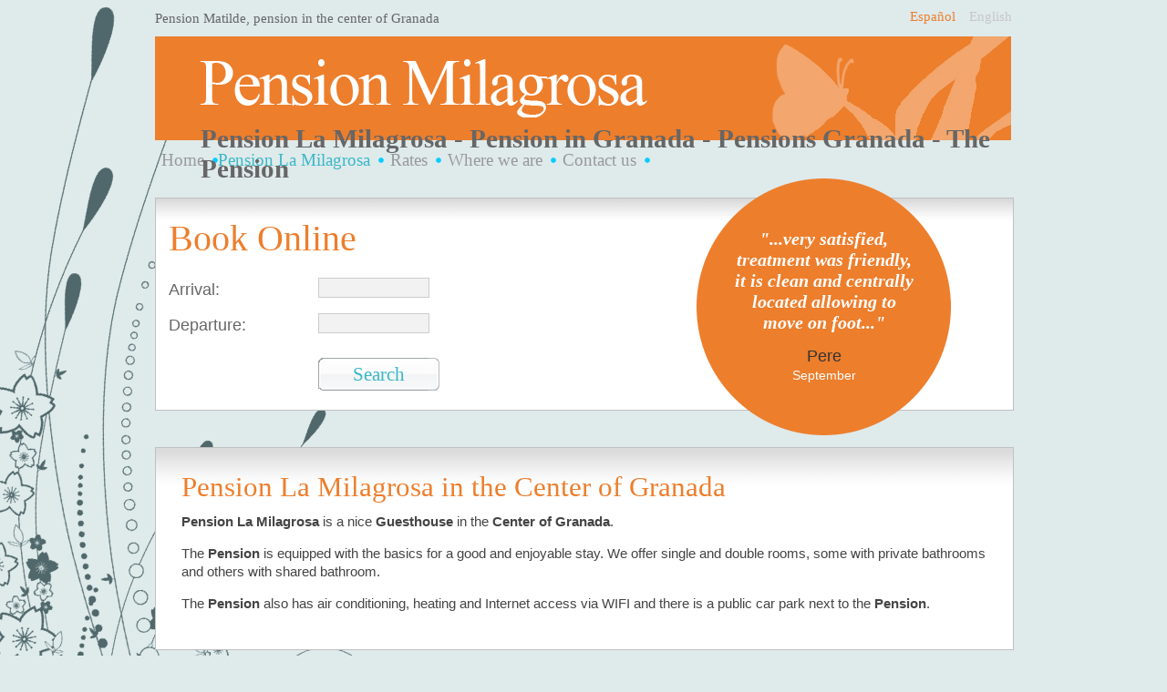

--- FILE ---
content_type: text/html; charset=UTF-8
request_url: http://www.pensionlamilagrosa.com/en/milagrosa_pension_granada
body_size: 13619
content:
				<!DOCTYPE HTML><html
lang="en" id="html-not-front"><head><title>Pension La Milagrosa - Pension in Granada - Pensions Granada - The Pension</title><meta
name="keywords" content="Pension in Granada, Granada Pension, Pensions in Granada, Granada Pensions, Pension La Milagrosa in Granada, Granada Pension La Milagrosa, Hostel in Granada, Granada Hostels, Hostels in Granada, Granada center Hostels, bed and Breakfasts in Granada, Granada Boutique Pension, Pension Granada, Granada Pension, Pensions in Granada, Granada Pension, Pension La Milagrosa in Granada, Granada Pension La Milagrosa, Hostel in Granada, Granada Hostels, Hostels in Granada, Granada Hostels, Cheap hostel in " /><meta
name="Description" content="Pension La Milagrosa is a simple and comfortable pension in the center of Granada, near the Cathedral and Plaza de Trinidad." /><meta
http-equiv="imagetoolbar" content="no" /><meta
http-equiv="Content-type" content="text/html;charset=UTF-8"><meta
name="Distribution" content="fnsBooking" /><meta
name="plantilla" content="HS_13" /><meta
name="ObjectType" content="Document" /><meta
name="google-site-verification" content="9uMit4jNZYh8217PXvupmIcZFNJLnUIcp0WY2ogRAao" /><meta
name="language" content="en" /><meta
name="Robots" content="INDEX, FOLLOW" /><meta
property="og:title" content="Pension La Milagrosa - Pension in Granada - Pensions Granada - The Pension"><meta
property="og:description" content="Pension La Milagrosa is a simple and comfortable pension in the center of Granada, near the Cathedral and Plaza de Trinidad."><meta
property="og:image" content="http://www.pensionlamilagrosa.com/img/tags/comunes/logoEmpresa.png"><meta
property="og:site_name" content=""><link
href="img/tags/comunes/logoEmpresa.png" rel="image_src" /><link
rel="alternate" href="http://www.pensionlamilagrosa.com//en/milagrosa_pension_granada" hreflang="en"><link
rel="shortcut icon" type="image/png"  href="favicon.ico"><base
href="http://www.pensionlamilagrosa.com/" /><meta
name="viewport" content="width=device-width, initial-scale=1, maximum-scale=1" /><style>.hasDatepicker {background: url('img/tags/comunes/calendario.gif') #fff no-repeat 95% 50%!important;cursor:pointer;}@media (max-width: 480px) {.ui-datepicker {margin:10px 0 0 1px;width:20em!important;}}</style><link
type="text/css" href="https://motor.fnsbooking.com/Global/css/flick/jquery-ui-1.7.2.custom.css" rel="stylesheet" /><style type="text/css">@import "css/portal.css";
			@import "css/ayuda.css";
			@import "css/tarifasavanzada.css";
			@import "https://motor.fnsbooking.com/Global/css/HS_13/global.css";</style>
<!--[if lt IE 7]> <script src="https://motor.fnsbooking.com/Global/js/ie7/ie7-standard-p.js" type="text/javascript"></script> <![endif]--> <script>(function(i,s,o,g,r,a,m){i['GoogleAnalyticsObject']=r;i[r]=i[r]||function(){
    	  (i[r].q=i[r].q||[]).push(arguments)},i[r].l=1*new Date();a=s.createElement(o),
    	  m=s.getElementsByTagName(o)[0];a.async=1;a.src=g;m.parentNode.insertBefore(a,m)
    	  })(window,document,'script','https://www.google-analytics.com/analytics.js','ga');
    
    	  ga('create', 'UA-15375483-14', 'auto');
    	  ga('send', 'pageview');</script> </head><body
lang="en" xml:lang="en"><div
id="decoracion"><div
id="cuerpo"><div
id="encabezado"><h1><a
href="http://www.pensionlamilagrosa.com/"><img
src="img/tags/comunes/logoEmpresa.png" alt="Pension La Milagrosa - Pension in Granada - Pensions Granada - The Pension" /></a><br >Pension La Milagrosa - Pension in Granada - Pensions Granada - The Pension</h1><div><p
class="texto">Pension Matilde, pension in the center of Granada</p><ul
id="idioma"><li><a
href='es/pension_milagrosa_granada'>Espa&ntilde;ol</a></li><li
class="on"><a
href='en/milagrosa_pension_granada'>English</a></li></ul>
<img
src="img/tags/comunes/cab.gif" alt="Pension La Milagrosa - Pension in Granada - Pensions Granada - The Pension" /></div><div
id="menu"><ul
id="nav" class="menu"><li><a
href="IN/">Home</a></li><li
class="primero activo"><a
href="en/milagrosa_pension_granada">Pension La Milagrosa</a></li><li><a
href="en/cheap pension-granada">Rates</a></li><li><a
href="en/pension-center-granada">Where we are</a></li><li><a
href="en/contact-milagrosa-pension-granada">Contact us</a></li></ul></div></div><div
id="envoltura"><div
id="breserva"><h2>Book Online</h2><form
name="form_busqueda"><fieldset>
<label
for="fentrada"><span>Arrival: </span>
<input
type="text" name="entrada" id="entrada" value="" size="15"/>
</label>
<label
for="fsalida"><span>Departure: </span>
<input
type="text" name="salida" id="salida" value="" size="15"/>
</label>
<input
type="hidden" name="accion" value=""/>
<input
type="hidden" name="release" value=""/>
<input
type="hidden" name="datos" value=""/>
<input
type="hidden" name="idioma" value="en"/>
<input
type="hidden" name="fecha_entrada" value=""/>
<input
type="hidden" name="fecha_salida" value=""/>
<input
type="hidden" name="orden" value=""/>
<input
type="hidden" name="pfe" value=""/>
<input
type="hidden" name="currency" value=""/>
<input
type="hidden" name="oferta_id" value=""/>
<input
type="hidden" name="tipo_habitacion_id" value=""/>
<input
type="hidden" name="bookingonline" value=""/>
<input
type="hidden" name="ocupacion" value=""/>
<input
type="hidden" name="codigoexclusivo" value=""/>
<input
type="hidden" name="mejortarifa" value=""/></fieldset></form><div
class="botones"><div
class="boton"><input
type='submit' onClick='comprobar()' value='Search'/></div></div><div
id="bocata"><div
class="bocata1"><p
class="comentario"><em>"...very satisfied, treatment was friendly, it is clean and centrally located allowing to move on foot..." </em></p><p
class="autor">Pere <span>September</span></p></div><div
class="bacata2"></div></div></div><div
id="recurso"><div
id="html-cookies"></div><div
class="caja1 tipo2"><h2>Pension La Milagrosa in the Center of Granada</h2><p
class="intro"><strong>Pension La Milagrosa</strong> is a nice <strong>Guesthouse</strong> in the <strong>Center of Granada</strong>.</p><p
class="intro">The&nbsp;<strong>Pension</strong>&nbsp;is equipped with the&nbsp;basics&nbsp;for a good and enjoyable stay. We offer single and double rooms, some with private bathrooms and others with shared bathroom.</p><p
class="intro">The&nbsp;<strong>Pension</strong> also has air conditioning, heating and Internet access via WIFI and there is a public car park next to the <strong>Pension</strong>.</p></div><h2>Video Pension La Milagrosa - Granada</h2><div
style="width: 940; height: 350;"><object
width="940" height="350" data="http://www.youtube.com/v/nnKHNwqx_14" type="application/x-shockwave-flash"><param
name="wmode" value="transparent" /><param
name="src" value="http://www.youtube.com/v/nnKHNwqx_14" /></object></div><p>&nbsp;</p><div
class="mcentro"><div
class="servicios"><div
class="caja1 tipo2"><h2 class="tit">Services of the Pension</h2><h3>The Pension has:</h3><ul><li>Internet connection</li><li>Parking, Price: 15€/day</li><li>Reception</li><li>Credit cards admitted</li><li>Air conditioning</li><li>Heating</li><li>Laundry, Additional charge</li><li>Free WIFI Internet</li><li>Cleaning service</li><li>Fan at rooms</li><li>Left Luggage Service, Free</li><li>Sheet and towels</li><li>Transfer to airport, Additional charge</li><li>Gel and Shampoo</li><li>Tourist Information</li><li>Agua Caliente</li><li>Mapas, Free</li><li>Armarios</li><li>Toilet set</li><li>Towels</li><li>No Smoking</li><li>Luggage custody</li><li>Late check in, Subject to availability and an additional charge per person.</li><li>Late check out, Subject to availability and an additional charge per person.</li></ul></div></div></div><div
id="contenedor-freserva-movil" class="plegado" style="display:none;"><div
id="freserva-movil" class="ocultar-form"><div
id="header" class="d-flex flex-j-c-space-between"><div><h2 id="h2-reserva">Book Online</h2></div><div
class="flex-j-s-end"><span
id="close-btn"><i
class="fas fa-times"></i></span></div></div><div
id="wrapper-scroll"><div
id="contenedor-destino" class="hide"></div><div
id="contenedor-fechas"><div
class="d-flex"><div
class="bg-seleccion-fechas b-r-2"><div
id="txt-fecha-entrada" class="fecha-reserva-movil">Arrival</div><div
id="fecha-entrada-reserva-movil" class="content-fecha-reserva-movil active">---</div></div><div
class="bg-seleccion-fechas"><div
id="txt-fecha-salida" class="fecha-reserva-movil">Departure</div><div
id="fecha-salida-reserva-movil" class="content-fecha-reserva-movil">---</div></div></div></div><div
id="datepicker-movil"></div></div></div><div
id="contenedor-btn-reserva-online"><div
id="btn-reserva-online">Book Online</div></div></div><div
id="precios"><div
class="caja1"><h2 class="tit">Rates Pension Milagrosa</h2><p
class="enlace"><a
id="consulta_tarifas">Granada Pension</a></p></div></div></div></div></div><div
id="pie"><div
class="infopie"><h2>Pension La Milagrosa - Pension in Granada - Pensions Granada - The Pension</h2><ul><li>18002 - Granada - Spain - H/GR/00942</li><li>Tel +0034 958 26 34 29 - Fax +0034 95 825 57 08</li><li><a
href="http://www.pensionlamilagrosa.com">www.pensionlamilagrosa.com</a></li><li><a
href="http://www.sleeping-in.com">www.sleeping-in.com</a>  |  Desarrollo: <a
href="http://www.fnsrooms.com">www.fnsrooms.com</a></li><li><a
href='en/textolegal'  >Terms and conditions</a> | <a
href='en/politica_privacidad'  >Privacy statement</a></li></ul></div></div>
<!--[if lt IE 7]> <script src="https://motor.fnsbooking.com/Global/js/ie7/ie7-standard-p.js" type="text/javascript"></script> <![endif]--> <script src="https://ajax.googleapis.com/ajax/libs/jquery/3.1.1/jquery.min.js"></script> <script type="text/javascript" src="https://motor.fnsbooking.com/Global/js/jquery-1.8.2.js"></script> <script type="text/javascript" src="https://motor.fnsbooking.com/Global/js/calendario/ui.core.js"></script> <script type="text/javascript" src="https://motor.fnsbooking.com/Global/js/calendario/ui.datepicker.js"></script> <script type="text/javascript" src="https://motor.fnsbooking.com/Global/js/calendario/ui.datepicker-en.js"></script> <script type="text/javascript" src="https://motor.fnsbooking.com/Global/js/politicacookies.js?v=1768761240"></script>  <script type="text/javascript" src="https://motor.fnsbooking.com/Global/js/cookies_2020.js?v=1768761240"></script> <script type="text/javascript" src="https://motor.fnsbooking.com/Global/js/cookies_2020_modal.js?v=1768761240"></script>  <script type="text/javascript" src="https://motor.fnsbooking.com/Global/js/jquery.fancybox.js?v=2.1.5"></script><script type="text/javascript" src="https://motor.fnsbooking.com/Global/js/jquery.fancybox-thumbs.js?v=1.0.7"></script><script type="text/javascript">$(document).ready(function(){$("a[rel]").fancybox({'transitionIn':'none','transitionOut':'none','titlePosition':'over','openSpeed':150,'closeEffect':'elastic','closeSpeed':150,'closeClick':!0,'closeBtn':!0,'arrows':!0,'nextClick':!0,'hideOnContentClick':!1,'titleFormat':function(title,currentArray,currentIndex,currentOpts){return'<span id="fancybox-title-over">Image '+(currentIndex+1)+' / '+currentArray.length+(title.length?' &nbsp; '+title:'')+'</span>'},'afterClose':function(){$("a[rel]").css("display","block")},'helpers':{title:{type:'outside'},thumbs:{width:50,height:50}}})});</script><script type="text/javascript">function recarga_busqueda(datos,accion){document.form_busqueda.action="busqueda.php";document.form_busqueda.accion.value=accion;document.form_busqueda.datos.value=datos;document.form_busqueda.submit()}
function cambiar_portal(destino){window.location.href="http://"+destino}
function comprobar_ciudad(){var f_entrada=document.form_busqueda.entrada.value;var f_salida=document.form_busqueda.salida.value;var ciudad=document.form_busqueda.ciudad.value;var codigopromocional=((typeof(document.form_busqueda.codigopromocional)!=='undefined'))?document.form_busqueda.codigopromocional.value:"";var f_actual=new Date();var cadena_e=f_entrada.split('/');var dia_e=cadena_e[0];var mes_e=cadena_e[1];var ano_e=cadena_e[2];var cadena_s=f_salida.split('/');var dia_s=cadena_s[0];var mes_s=cadena_s[1];var ano_s=cadena_s[2];fecha_entrada=new Date(ano_e,mes_e-1,dia_e);fecha_salida=new Date(ano_s,mes_s-1,dia_s);fecha_actual=new Date(f_actual);var hora_actual=f_actual.getHours();var dia_actual=f_actual.getDate();var mes_actual=f_actual.getMonth()+1;var release=500;var start=new Date(fecha_actual.getYear(),00,01);var delta=((fecha_entrada.getTime()-fecha_actual.getTime())/1000/60/60/24);var num_dias=Math.round(delta);if(num_dias<0){num_dias=0}
if(num_dias<5){release=(num_dias)*24+(24-hora_actual)}
var error=!1;var mensaje="";if(f_entrada==""||f_salida==""||ciudad==""){error=!0;if(ciudad==""){mensaje=mensaje+"\n   - You must select a destination"}
if(f_entrada==""){mensaje=mensaje+"\n   - Select the arrival date"}
if(f_salida==""){mensaje=mensaje+"\n   - Select the departure date"}}
if(error==!1){$("#caja_ligthbox").fadeIn("slow");$('div.progress-bar').animate({width:"100%"},3000);var formato='';var dispositivo='';if(formato!="1"){document.form_busqueda.action=calcular_destino()}else{document.form_busqueda.action='BusquedaHTM.php'}
var estoy="milagrosa_pension_granada";var accion="";var ref_apartamento="370";var bool_alojamiento_punto="";document.form_busqueda.datos.value="----------------"+codigopromocional;if(estoy=="Ficha"||bool_alojamiento_punto=="1"||(estoy=="Busqueda"&&accion=="F")){var alojamiento_destacado="1"}
if(ref_apartamento!="0"&&alojamiento_destacado=="1"){document.form_busqueda.datos.value="----370--"+codigopromocional}
if(estoy=="Busqueda"&&accion=="N"){document.form_busqueda.datos.value=""}
document.form_busqueda.target='_self';document.form_busqueda.release.value=release;document.form_busqueda.accion.value='D';document.form_busqueda.submit()}else{mensaje="Please confirm the following:"+mensaje;window.alert(mensaje)}}
function comprobar2(){var f_entrada=document.form_busqueda2.entrada.value;var f_salida=document.form_busqueda2.salida.value;var f_actual=new Date();var cadena_e=f_entrada.split('/');var dia_e=cadena_e[0];var mes_e=cadena_e[1];var ano_e=cadena_e[2];var cadena_s=f_salida.split('/');var dia_s=cadena_s[0];var mes_s=cadena_s[1];var ano_s=cadena_s[2];fecha_entrada=new Date(ano_e,mes_e-1,dia_e);fecha_salida=new Date(ano_s,mes_s-1,dia_s);fecha_actual=new Date(f_actual);var hora_actual=f_actual.getHours();var dia_actual=f_actual.getDate();var mes_actual=f_actual.getMonth()+1;var release=500;var start=new Date(fecha_actual.getYear(),00,01);var delta=((fecha_entrada.getTime()-fecha_actual.getTime())/1000/60/60/24);var num_dias=Math.round(delta);if(num_dias<0){num_dias=0}
if(num_dias<5){release=(num_dias)*24+(24-hora_actual)}
var error=!1;var mensaje="";if(f_entrada==""||f_salida==""){error=!0;if(f_entrada==""){mensaje=mensaje+"\n   -   Select the arrival date"}
if(f_salida==""){mensaje=mensaje+"\n   -   Select the departure date"}}
if(error==!1){var formato='';var dispositivo='';if(formato!="1"){document.form_busqueda2.action=calcular_destino()}else{document.form_busqueda2.action='BusquedaHTM.php'}
var estoy="milagrosa_pension_granada";var accion="";var ref_apartamento="370";var bool_alojamiento_punto="";if(estoy=="Ficha"||bool_alojamiento_punto=="1"||(estoy=="Busqueda"&&accion=="F")){var alojamiento_destacado="1"}
if(ref_apartamento!="0"&&alojamiento_destacado=="1"){document.form_busqueda2.datos.value="----370--"}
if(estoy=="Busqueda"&&accion=="N"){document.form_busqueda.datos.value=""}
document.form_busqueda2.target='_self';document.form_busqueda2.release.value=release;document.form_busqueda2.accion.value='D';document.form_busqueda2.submit()}else{mensaje="Please confirm the following:"+mensaje;window.alert(mensaje)}}
function cargar_contenido(foto,ruta,cont_imagen){var lang='en';$.get("ajax/cargafotoprincipal.php",{lang:lang,foto:foto,cont_imagen:cont_imagen},function(responseText){$("#imagen").html(responseText)})}
/*function recargazona(elementorecarga,rutarecarga,ruta){$.get("ajax/"+rutarecarga,{},function(responseText){$("#"+elementorecarga).html(responseText)})}*/
function cambiarImagenFondo(nuevaImagen,contenedor,t_off,t_on){var contenedor=$('#'+contenedor);var tempImagen=new Image();$(tempImagen).load(function(){contenedor.animate({opacity:0},t_off,function(){contenedor.animate({opacity:1},t_on);contenedor.css('backgroundImage','url('+tempImagen.src+')')})});if( nuevaImagen != '' ){tempImagen.src='img/css/'+nuevaImagen}}</script> <script type="text/javascript" src="https://motor.fnsbooking.com/Global/js/bienvenida_calida.js?v=1768761240"></script> <script type="text/javascript" src="https://motor.fnsbooking.com/Global/js/dispo_global.js?v=1768761240"></script> <script type="text/javascript" src="https://motor.fnsbooking.com/Global/js/mobile_booking.js?v=1768761240"></script> <script>function cambioidioma(pagina){document.location.href=pagina}
function recargazona(elementorecarga, rutarecarga, ruta){$.get("ajax/" + rutarecarga, {}, function(responseText){$("#" + elementorecarga).html(responseText);});}
function comprobar(sTargetForm){var sTargetForm=(typeof(sTargetForm)!=='undefined')?sTargetForm:'';var f_entrada = ( document.form_busqueda.entrada.value != '' ) ? document.form_busqueda.entrada.value : $( '[name="entrada"]' ).val();var f_salida = ( document.form_busqueda.salida.value != '' ) ? document.form_busqueda.salida.value : $( '[name="salida"]' ).val();var f_actual=new Date();var codigopromocional="";if(document.form_busqueda.codigopromocional)
{codigopromocional = ( document.form_busqueda.codigopromocional.value != '' ) ? document.form_busqueda.codigopromocional.value : $( '[name="codigopromocional"]' ).val();}
else{codigopromocional=""}
if (document.getElementById( 'codigoexclusivo' )){codigoexclusivo = ( document.form_busqueda.codigoexclusivo.value != '' ) ? document.form_busqueda.codigoexclusivo.value : document.getElementById( 'codigoexclusivo' ).value;}else{if( typeof( document.form_busqueda.codigoexclusivo ) != 'undefined' ){codigoexclusivo = document.form_busqueda.codigoexclusivo.value;}else{codigoexclusivo = "";}}
var dispositivo='';var idioma='en';if(dispositivo=='Mobile')
{cadena_e=f_entrada.split('/');dia_e=cadena_e[2];mes_e=cadena_e[1];ano_e=cadena_e[0];cadena_s=f_salida.split('/');dia_s=cadena_s[2];mes_s=cadena_s[1];ano_s=cadena_s[0];document.form_busqueda.entrada.value=dia_e+'/'+mes_e+'/'+ano_e}
else{cadena_e=f_entrada.split('/');dia_e=(idioma!='es')?cadena_e[1]:cadena_e[0];mes_e=(idioma!='es')?cadena_e[0]:cadena_e[1];ano_e=cadena_e[2];cadena_s=f_salida.split('/');dia_s=(idioma!='es')?cadena_e[1]:cadena_s[0];mes_s=(idioma!='es')?cadena_e[0]:cadena_s[1];ano_s=cadena_s[2]}
fecha_entrada=new Date(ano_e,mes_e-1,dia_e);fecha_salida=new Date(ano_s,mes_s-1,dia_s);fecha_actual=new Date(f_actual);var hora_actual=f_actual.getHours();var dia_actual=f_actual.getDate();var mes_actual=f_actual.getMonth()+1;var release=500;var start=new Date(fecha_actual.getYear(),00,01);var delta=((fecha_entrada.getTime()-fecha_actual.getTime())/1000/60/60/24);var num_dias=Math.round(delta);if(num_dias<0){num_dias=0}
if(num_dias<5){release=(num_dias)*24+(24-hora_actual)}
var error=!1;var mensaje="";if(f_entrada==""||f_salida==""){error=!0;mensaje+=""}
if(error==!1){$("#caja_ligthbox").fadeIn("slow");$('div.progress-bar').animate({width:"100%"},5000);var formato='';var dispositivo='';if(formato!="1"){document.form_busqueda.action=calcular_destino()}else{document.form_busqueda.action='BusquedaHTM.php'}
var estoy="milagrosa_pension_granada";var accion="";var ref_apartamento="370";var bool_alojamiento_punto="";var booking_online="";document.form_busqueda.datos.value="----------------"+codigopromocional;if(typeof(document.form_busqueda.codigoexclusivo)!='undefined'){document.form_busqueda.codigoexclusivo.value = codigoexclusivo;}if($('#alojamiento_id').length>0&&$('#alojamiento_id').val()!='')
{ref_apartamento=$('#alojamiento_id').val();document.form_busqueda.datos.value="--"+ref_apartamento+"--"+ref_apartamento+"------------"+codigopromocional}
if(estoy=="Ficha"||bool_alojamiento_punto=="1"||(estoy=="Busqueda"&&accion=="F")||(estoy=="Busqueda_v2"&&accion=="F")||(estoy=="Ofertas"&&accion=="ficha")){var alojamiento_destacado="1"}
if((ref_apartamento!="0"&&alojamiento_destacado=="1")||(booking_online=='1'&&ref_apartamento!="0")){document.form_busqueda.datos.value="--"+ref_apartamento+"--"+ref_apartamento+"------------"+codigopromocional}
else{if((estoy=="Busqueda"&&accion=="N")||(estoy=="Busqueda_v2"&&accion=="N")){if($('#tipohab_parametrizado').length==0&&$('#alojamiento_id').length==0)
{document.form_busqueda.datos.value=""}}}
document.form_busqueda.entrada.value=f_entrada;document.form_busqueda.salida.value=f_salida;if(sTargetForm!='')
{document.form_busqueda.target=sTargetForm}
else{document.form_busqueda.target=calcular_target()}
document.form_busqueda.release.value=release;document.form_busqueda.accion.value='D';document.form_busqueda.submit()}else{window.alert(mensaje)}}
function calcular_destino() {
	var dispositivo = '';
	var wWindow = $(window).width();

	// Recorremos por si tenemos parámetros UTM en sessionStorage
	var sCadenaUtm = '?';

	if( sessionStorage.getItem( 'utm_source' ) != null )
		{
			if( sCadenaUtm != '?' )
				{
					sCadenaUtm += '&utm_source=' + sessionStorage.getItem( 'utm_source' );
				}
			else
				{
					sCadenaUtm += 'utm_source=' + sessionStorage.getItem( 'utm_source' );
				}
		}

	if( sessionStorage.getItem( 'utm_medium' ) != null )
		{
			if( sCadenaUtm != '?' )
				{
					sCadenaUtm += '&utm_medium=' + sessionStorage.getItem( 'utm_medium' );
				}
			else
				{
					sCadenaUtm += 'utm_medium=' + sessionStorage.getItem( 'utm_medium' );
				}
		}

	if( sessionStorage.getItem( 'utm_campaign' ) != null )
		{
			if( sCadenaUtm != '?' )
				{
					sCadenaUtm += '&utm_campaign=' + sessionStorage.getItem( 'utm_campaign' );
				}
			else
				{
					sCadenaUtm += 'utm_campaign=' + sessionStorage.getItem( 'utm_campaign' );
				}
		}

	if( sessionStorage.getItem( 'gclid' ) != null )
		{
			if( sCadenaUtm != '?' )
				{
					sCadenaUtm += '&gclid=' + sessionStorage.getItem( 'gclid' );
				}
			else
				{
					sCadenaUtm += 'gclid=' + sessionStorage.getItem( 'gclid' );
				}
		}

	if (dispositivo == "Mobile" || wWindow <= 480) {
			sCadenaCompleta = "busquedaMobile.php" + sCadenaUtm;
			return sCadenaCompleta;
	} else {
		sCadenaCompleta = "busqueda.php" + sCadenaUtm;
		return sCadenaCompleta;
	}
}
function calcular_target(){var is_responsive='';var wWindow=$(window).width();if(wWindow<=480&&is_responsive!=0){$("#caja_ligthbox").css('display','none');return"_blank"}
else{return"_self"}}
ultimo_limit=20;function dame_comentarios(alojamiento_id,limit,total_comentarios)
{$.get("https://motor.fnsbooking.com/Global/ajax//dame_comentarios_alojamientos.php",{alojamiento_id:alojamiento_id,limit:limit},function(data){data=eval('('+data+')');if(ultimo_limit<limit)
{$('#modal-comentarios_'+alojamiento_id+' div#ligthbox-si-texto > div#comentarios').html('')}
else{ultimo_limit=limit}
$('#modal-comentarios_'+alojamiento_id+' div#ligthbox-si-texto > div#comentarios div.botones').remove();$("#modal-comentarios_"+alojamiento_id+" span#num_comentarios").html('Mostrando '+data.limit+' comentarios');$('div#comentarios').html('');$.each(data.comentarios,function(i,item){$('#modal-comentarios_'+alojamiento_id+' div#ligthbox-si-texto > div#comentarios').append('<div class="comentario"><div class="nombre"><h2>'+item.nombre+'<span class="f-10">'+item.created_at+'</span></h2></div><div class="contenido"> '+item.observaciones+'</div>'+'<div class="puntuaciones"><span><strong>Personal</strong> '+item.personal+'</span><span><strong>Limpieza</strong> '+item.limpieza+'</span><span><strong>Comfort</strong> '+item.confort+'</span><span><strong>Calidad/Precio</strong> '+item.relacion_calidad_precio+'</span><span><strong>Total</strong> '+item.total+'</div></div>')});limit=parseInt(limit);total_comentarios=parseInt(total_comentarios);if(limit<total_comentarios)
{limit_min=((limit<=20)?20:limit-20);limit_max=((limit>=total_comentarios)?total_comentarios:limit+20);$('#modal-comentarios_'+alojamiento_id+' div#ligthbox-si-texto > div#comentarios').append('<div class="botones"><p class="ver-mas"><a onclick=\'dame_comentarios("'+alojamiento_id+'", "'+limit_min+'", "'+total_comentarios+'");return false;\'><< Anteriores</a></p><p class="ver-mas"><a onclick=\'dame_comentarios("'+alojamiento_id+'", "'+limit_max+'", "'+total_comentarios+'");return false;\'>Siguientes >></a></p></div>')}
if(!$("#modal-comentarios_"+alojamiento_id+" #caja_ligthbox_comentarios").is(':visible'))
{$("#modal-comentarios_"+alojamiento_id).modal("show")}
$("#modal-comentarios_"+alojamiento_id+" p.ver-mas a").click(function(e){e.preventDefault();e.stopPropagation()});$("#modal-comentarios_"+alojamiento_id+" a#cerrar").click(function(e){e.preventDefault()});$("#modal-comentarios_"+alojamiento_id).click(function(){$(this).modal("hide")})})}
var selectedDate=null;$(function(){numberOfMonths=1;
    $("#entrada").datepicker({language:"es",numberOfMonths:numberOfMonths,dateFormat:'dd/mm/yy',buttonImage:'img/tags/comunes/calendario.gif',buttonImageOnly:!0,minDate:new Date(),startDate:"today",showAnim:"fadeIn",onSelect:function(dateText,inst){customRange($(this));var f_entrada=$("#entrada").datepicker('getDate');minDateSalida=new Date();minDateSalida.setTime(f_entrada.getTime()+1000*3600*24);$("#salida").datepicker('option','minDate',minDateSalida).addClass('ui-state-active');$("#salida").datepicker('option','showAnim','');$('#salida').datepicker('setDate',null);$("#salida").focus()},rangeSelect:!0,beforeShow:customRange});$("#salida").datepicker({language:"es",numberOfMonths:numberOfMonths,dateFormat:'dd/mm/yy',showAnim:"",buttonImage:'img/tags/comunes/calendario.gif',buttonImageOnly:!0,onSelect:function(dateText,inst){customRange($(this));$('.ui-datepicker').hide();$('#salida').blur()},rangeSelect:!0,beforeShow:customRange});$("#entrada_barra").datepicker({showOn:'button',numberOfMonths:numberOfMonths,dateFormat:'dd/mm/yyyy',buttonImage:'img/tags/comunes/calendario.gif',buttonImageOnly:!0,minDate:0,onSelect:function(dateText,inst){var f_entrada=$("#entrada_barra").datepicker('getDate');$("#salida_barra").datepicker('option','minDate',f_entrada);$("#salida_barra").focus()}});$("#salida_barra").datepicker({showOn:'button',numberOfMonths:numberOfMonths,dateFormat:'dd/mm/yy',buttonImage:'img/tags/comunes/calendario.gif',buttonImageOnly:!0,onSelect:function(dateText,inst){$('.ui-datepicker').hide();$('#salida_barra').blur()}});
    $('input.hasDatepicker').attr('readonly',!0).attr('autocomplete','off')});function customRange(input)
{if(input.id=="entrada")
{$("#ui-datepicker-div td").die();if(selectedDate!=null)
{$('#salida').datepicker('option','minDate',selectedDate).datepicker('refresh').addClass('ui-state-active')}}
if(input.id=="salida")
{$("#ui-datepicker-div td").live({mouseenter:function(){$(this).parent().addClass("finalRow");$(".finalRow").parents('.ui-datepicker-group-last').parent().find('.ui-datepicker-group-first').find('tr').last().addClass("finalRowRangeOtherTable");$(".finalRowRangeOtherTable").find("td:not(.ui-datepicker-unselectable)").addClass("highlight");$(".finalRowRangeOtherTable").prevAll().find("td:not(.ui-datepicker-unselectable)").addClass("highlight");$(".finalRow").prevAll().find("td:not(.ui-datepicker-unselectable)").addClass("highlight");$(this).prevAll("td:not(.ui-datepicker-unselectable)").addClass("highlight")},mouseleave:function(){$(this).parent().removeClass("finalRow");$("#ui-datepicker-div td").removeClass("highlight");$(".finalRowRange").removeClass("finalRowRange").find('.highlight').removeClass("highlight");$(".finalRowRangeOtherTable").removeClass("finalRowRangeOtherTable").find('.highlight').removeClass("highlight")}});selectedDate=$("#entrada").datepicker("getDate")}}
$(document).ready(function(){var dispositivo="";var estoy="milagrosa_pension_granada";var accion="";if($('#modal_precarga').length>0)
{$('#modal_precarga').delay(1500).fadeOut('slow')}
if($('#capa-preload').length>0)
{$('#capa-preload').delay(1000).css('display','none')}
var anchoImg=$('#jBusGalAmpli').width();var altoImg=$('#jBusGalAmpli').height();var maxHeight=$('#map').height();function calculaAnchoImgGaleria(){if(altoImg>anchoImg){$('#jBusGalAmpli').addClass('imgVertical');$('#jBusGalAmpli').height(maxHeight-5);$('#jBusGalAmpli').width('auto')}}
$('.jBusGal img').mouseenter(function(){var anchoImg=$(this).width();var altoImg=$(this).height();if(altoImg>anchoImg){$('#jBusGalAmpli').addClass('imgVertical');$('#jBusGalAmpli').width(anchoImg);$('#jBusGalAmpli').height(maxHeight-5)}else{$('#jBusGalAmpli').removeClass('imgVertical');$('#jBusGalAmpli').width('100%');$('#jBusGalAmpli').height('auto')}});calculaAnchoImgGaleria();if($(window).width()<=768)
{if($('#freserva').length>0)
{$('#freserva').mobile_booking({txt_reserva_online:'Book Online',txt_fecha_entrada:'Arrival',txt_fecha_salida:'Departure',txt_comprobar_disponibilidad:'Book',})}
else if($('#formulario-reserva').length>0)
{$('#formulario-reserva').mobile_booking({txt_reserva_online:'Book Online',txt_fecha_entrada:'Arrival',txt_fecha_salida:'Departure',txt_comprobar_disponibilidad:'Book',})}
else{$('.freserva').mobile_booking({txt_reserva_online:'Book Online',txt_fecha_entrada:'Arrival',txt_fecha_salida:'Departure',txt_comprobar_disponibilidad:'Book',})}}
var bMostrarBienvenidaCalida="";var sPlantilla="HS_13";if(sPlantilla!='HS_74'&&dispositivo!='Mobile'&&estoy!='Busqueda_v2'&&estoy!='Ofertas'&& estoy != 'textolegal' && estoy != 'politica_privacidad'&&$(window).width()>768)
{var ventajas=['Booking without intermediary','The best price, guaranteed','Secure reservation, protected data'];if(sPlantilla!='HS_75' && sPlantilla!='HS_76' ){$('body').dispo_global({txt_input_entrada:'Arrival',txt_input_salida:'Departure',txt_input_cod_promocional:'Promotional Code',txt_comprobar_dispo_mensaje:'Check availability',txt_btn_comprobar_disponibilidad:'Search',txt_intro_ventajas:'After that, you can make an online booking, <strong>with this advantages:</strong>',txt_comprobar_disponibilidad:'Check availability',txt_input_cod_promocional:'Promotional Code',cod_promocional:'',ventajas:ventajas,color_atrezzo:'#18a185',color_texto_buscar:'#f3f3f3',txt_codpromos_dispo: 'Exclusive offers through the following promotional code',cod_promosdispo: ''});}if(bMostrarBienvenidaCalida=='1')
{$('body').bienvenida_calida({color_atrezzo:'#18a185',titulo:'Welcome',subtitulo:'Book online with the follow advantages',txt_btn_ir_a_la_web:'Go to the website',txt_btn_consultar_disponibilidad:'Show availability',txt_codigo_promo:'Introduce el siguiente código promocional y obtén descuentos exclusivos:',cod_promo:'',img_asociada:'',tiempo_cierre:'0',ventajas: ventajas})}}});</script><script src="https://motor.fnsbooking.com/Global/js/jquery.gritter.min.js"></script> <script type='text/javascript'>var handleGritterNotificationTxtOnfire = function(){
}

var handleGritterNotificationTxtReservas = function() {
			
};

var NotificationTxtOnfire = function () {
	"use strict";
	return {
		//main function
		init: function () {
			if( $( window ).width() > 768 )
				{
					handleGritterNotificationTxtOnfire();
				}
		}
	};
}();

var NotificationTxtReservas = function () {
	"use strict";
	return {
		//main function
		init: function () {
			if( $( window ).width() > 768 )
				{
					handleGritterNotificationTxtReservas();
				}
		}
	};
}();

$(document).ready(function(){
	// Comprobar si ya se mostró el mensaje
	var sAccion 			= '';
	var bMostrarMensajes 	= false; 

	// Comprobamos cuanto tiempo ha pasado desde la última actualización
	var storage						= ( typeof(Storage) !== "undefined" ) ? true : false;
	var actualiza 					= false;
	var ultimaActualizacion 		= sessionStorage.getItem( "ultimoMensajeMotor" );
	var fechaActual 				= new Date();
	var fechaUltimaActualizacion 	= new Date( ultimaActualizacion );
	var cincoMinutosEnMilisegundos 	= 5 * 60 * 1000; // actualización cada 5 minutos
	var bAlertasMensajesMotor 		= ( sessionStorage.getItem( 'bAlertasMensajesMotor' ) != null ) ? JSON.parse( sessionStorage.getItem( 'bAlertasMensajesMotor' ) ) : false; 
	
	if( !storage || bAlertasMensajesMotor ==  false || ( (fechaActual - fechaUltimaActualizacion) >= cincoMinutosEnMilisegundos ) )
		{
			bMostrarMensajes = true;
		}

	if( sAccion == 'D' || sAccion == 'F' || bMostrarMensajes == true )
		{
			sessionStorage.setItem( "ultimoMensajeMotor", new Date() );
			sessionStorage.setItem( "bAlertasMensajesMotor", true );
		
			window.setTimeout(NotificationTxtOnfire.init, '2000' );
			window.setTimeout(NotificationTxtReservas.init, '4000' );
		}
});</script> <style>.mensaje-onfire-motor > div.gritter-bottom, .mensaje-onfire-motor > div.gritter-item, .mensaje-onfire-motor > div.gritter-top{
				background-color: #424242!important;
			}
				.mensaje-reservas-motor > div.gritter-bottom, .mensaje-reservas-motor > div.gritter-item, .mensaje-reservas-motor > div.gritter-top{
					background-color: #424242!important;
				}</style><script type="text/javascript">$(document).ready(function() {
	var sTextoCompletoCookies = "<div class=\"container\"><h1 class=\"mt-4 mb-2\">COOKIES POLICY</h1><div class=\"row\"><div class=\"col-md-12 justify\"><h4>Types of &acute;cookies&acute; used</h4><p>This website uses both temporary session cookies and permanent cookies. Session &acute;cookies&acute; store data only while the user accesses the web and permanent &acute;cookies&acute; store data in the terminal so that they are accessed and used in more than one session.</p><p>Depending on the purpose for which the data obtained through the &acute;cookies&acute; are processed, the website may use:</p><p><strong>Technical &acute;Cookies&acute;.</strong> They are those that allow the user to navigate through the website or application and use the different options or services that exist in it. For example, controlling traffic and data communication, identifying the session, accessing restricted access web parts, remembering the elements that make up an order, making a request for registration or participation in an event, using security elements during the browsing and storing content for broadcasting videos or sound.</p><p><strong>Personalization cookies.</strong> They are those that allow the user to access the service with some general characteristics predefined in their terminal or that the user himself defines. For example, the language, the type of browser through which you access the service, the selected content design, the geolocation of the terminal and the regional configuration from where you access the service.</p><p><strong>Advertising &acute;Cookies&acute;.</strong> They are those that allow the effective management of the advertising spaces that have been included in the web page or application from which the service is provided. They allow the content of the advertising to be adapted so that it is relevant to the user and to avoid showing ads that the user has already seen.</p><p><strong>&acute;Cookies&acute; for statistical analysis.</strong> They are those that allow the monitoring and analysis of user behavior on websites. The information collected through this type of &acute;cookies&acute; is used to measure the activity of the websites, application or platform and for the elaboration of navigation profiles of the users of said sites, in order to introduce improvements in the service based on the usage data made by users.</p><p><strong>Third party cookies.</strong> On some web pages you can install third-party &acute;cookies&acute; that allow you to manage and improve the services offered. For example, statistical services from Google Analytics and Comscore.</p><h4>How to manage &acute;cookies&acute; in the browser?</h4><p>The user has the option of allowing, blocking or eliminating the &acute;cookies&acute; installed on his computer by configuring the options of the browser installed on his terminal:</p><p>To adjust the permissions related to the &acute;cookies&acute; in the browser <strong>Google Chrome</strong> :</p><ul><li>Click on the menu located on the toolbar.</li><li>Select Settings.</li><li>Click Show advanced options.</li><li>In the &acute;Privacy&acute; section click on the Content settings button.</li><li>In the &acute;Cookies&acute; section you can configure the options.</li></ul><p></p><p>To adjust the permissions related to the &acute;cookies&acute; in the browser <strong>Mozilla Firefox</strong> :</p><ul><li>In the upper part of the Firefox window, click on the Tools menu.</li><li>Select Options.</li><li>Select the Privacy panel.</li><li>In the Firefox option you can choose Use a custom configuration for the history to configure the options.</li></ul><p></p><p>To adjust the permissions related to the &acute;cookies&acute; in the browser <strong>Internet Explorer 9</strong> :</p><ul><li>In the upper part of the Internet Explorer window, click on the Tools menu.</li><li>Select the Security tab and use the Delete browsing history option to delete the &acute;cookies&acute;. Activate the &acute;Cookies&acute; box and then click Delete.</li><li>Select the Security tab and access Settings. Move the slider all the way up to block all &acute;cookies&acute; or all the way down to allow all &acute;cookies&acute;. After that, click OK.</li></ul><p></p><p>If you block the use of &acute;cookies&acute; in your browser, some services or functionalities of the website may not be available.</p><p>In some browsers, specific rules can be configured to manage &acute;cookies&acute; per website, which offers more precise control over privacy. This means that you can disable &acute;cookies&acute; from all sites except those you trust.</p></div></div></div>";
	let html_cookies = sTextoCompletoCookies;
    
    let html_categoria = '<div class="wrapper-categoria-cookies">' + 
    						'<div class="wrapper-info-categoria-cookies">' + 
    							'<h2>Operar el sitio</h2>' +
								'<div>' + 
									'<p>Estas cookies son necesarias y se utilizan para habilitar la funcionalidad básica del sitio y de los servicios relacionados. Sin ellas, el sitio no podría funcionar, por lo que no pueden desactivarse.</p>' +
								'</div>' + 
							'</div>' + 
							'<div class="wrapper-selector-categoria">' + 
								'<input type="checkbox" id="mandatory" value="mandatory" checked disabled>' + 
								'<label for="mandatory">Habilitadas</label>' + 
							'</div>' + 
						'</div>';
						
    let html_categoria_2 = '<div class="wrapper-categoria-cookies">' + 
    							'<div class="wrapper-info-categoria-cookies">' +
    								'<h2>Analíticas</h2>' +
    								'<div><p>Son aquellas que permiten realizar el seguimiento y análisis del comportamiento de los usuarios en los sitios web. La información recogida mediante este tipo de ´cookies´ se utiliza en la medición de la actividad de los sitios web, aplicación o plataforma y para la elaboración de perfiles de navegación de los usuarios de dichos sitios, con el fin de introducir mejoras en el servicio en función de los datos de uso que hacen los usuarios.</p></div>' + 
    							'</div>' + 
    							'<div class="wrapper-selector-categoria">' +
    							 	'<input type="checkbox" id="analiticas" value="analiticas">' +
    							 	'<label for="analiticas">Habilitadas</label>' + 
    							 '</div>' + 
    						'</div>';
    //let html_categoria_2 = '';
    var html_categorias = html_categoria + html_categoria_2;

    $('body').cookies_2020({ ua_cookies: 'UA-15375483-14', color_modal_btn:'#18a185', iconocookies: 'https://motor.fnsbooking.com/Global/css//img/cookies/iconCookies.svg', titulo: 'Cookies policy', subtitulo: 'We use tools, such as cookies, to provide essential services and functions for our site, as well as to collect data on how visitors interact with our site. By clicking Accept or simply continuing to use this site, you agree to our use of these tools for service and analytics purposes.', urlcontenido: 'en/politica_privacidad', masinfo: 'More info', txt_btn_ir_a_la_web: 'Accept', txt_btn_ajustar_preferencias: 'Adjust preferences', tiempo_cierre:'0' });
    $('body').cookies_2020_modal({ ua_cookies: 'UA-15375483-14', color_modal:'#18a185', titulo_cookies: 'Preferences', texto_cookies: 'This site uses tools, such as cookies, to understand how our services are used, to improve your experience, and to show you advertising relevant to your interests.', txt_categoria: 'Category', urlcontenido: 'en/politica_privacidad', html_categorias: html_categorias, html_cookies: html_cookies, txt_guardar: 'Save' });

});</script><script type="text/javascript">$(document).ready(function() {
		var sBotonReserva = "<div class='botonreserva'></div>";
		var sTextoReserva  = "<div id='alertareserva' style='display:none'><strong>How to book:</strong><ol><li>Fill in the dates of the trip</li><li>Click on SEARCH</li></ol><p class='cerrar'>[x] Close</p></div>";
		var sTextoReserva2 = "<div id='alertareserva2' style='display:none'><strong>How to see the fares:</strong><ol><li>Fill in the dates of the trip</li><li>Click on SEARCH</li></ol><p class='cerrar'>[x] Close</p></div>";
		var sTextoReserva3 = "<div id='alertareserva3' style='display:none'><strong>How to get tha available rooms:</strong><ol><li>Fill in the dates of the trip</li><li>Click on SEARCH</li></ol><p class='cerrar'>[x] Close</p></div>";
		
		 $(sTextoReserva).insertAfter("#breserva h2");
		 $(sTextoReserva2).insertAfter("#breserva h2");
		 $(sTextoReserva3).insertAfter("#breserva h2");
		
		$("a#consulta_tarifas").click(function () {
			   $("<div class='capaover'/>").insertBefore("#cuerpo");
			   $("a#consulta_tarifas").css({'opacity':'.45', 'filter':'alpha(opacity=45)'});
			   $("div#breserva").css("border","5px solid #cfd2d5");
		      $("div#alertareserva2").show("slow");
		      document.getElementById('cuerpo').scrollIntoView(true);
		});
		$("a#consulta_dispo").click(function () {
			   $("<div class='capaover'/>").insertBefore("#cuerpo");
			   $("a#consulta_dispo").css({'opacity':'.45', 'filter':'alpha(opacity=45)'});
			   $("div#breserva").css("border","5px solid #cfd2d5");
		      $("div#alertareserva3").show("slow");
		      document.getElementById('cuerpo').scrollIntoView(true);
		});
		$("a#consulta_reservar").click(function () {
			   $("<div class='capaover'/>").insertBefore("#cuerpo");
			   $("a#consulta_reservar").css({'opacity':'.45', 'filter':'alpha(opacity=45)'});
			   $("div#breserva").css("border","5px solid #cfd2d5");
		      $("div#alertareserva").show("slow");
		      document.getElementById('cuerpo').scrollIntoView(true);
		});
		
		 $("div#alertareserva .cerrar, div#alertareserva2 .cerrar, div#alertareserva3 .cerrar, div#breserva").click(function () {
		      $("div#alertareserva").hide("slow");
		      $("div#alertareserva2").hide("slow");
		      $("div#alertareserva3").hide("slow");
		      $("div#breserva").css("border","0");
		      $(".capaover").remove();
		      $("div#botonreserva2").css({'opacity':'1', 'filter':'alpha(opacity=100)'});
		 });
	});</script> <style>.hasDatepicker {background: url('img/tags/comunes/calendario.gif') #fff no-repeat 95% 50%!important;cursor:pointer;}
	@media (max-width: 480px) {
	.ui-datepicker {margin:10px 0 0 1px;width:20em!important;}
	}
	#loading{display:none;}</style><link
rel=stylesheet type="text/css" href="https://motor.fnsbooking.com/Global/css/cookies_2020.css?v=1.0.3" /><link
rel="stylesheet" href="https://cdnjs.cloudflare.com/ajax/libs/font-awesome/6.4.0/css/all.min.css" integrity="sha512-iecdLmaskl7CVkqkXNQ/ZH/XLlvWZOJyj7Yy7tcenmpD1ypASozpmT/E0iPtmFIB46ZmdtAc9eNBvH0H/ZpiBw==" crossorigin="anonymous" referrerpolicy="no-referrer" /><link
href="https://use.fontawesome.com/be72d079f0.css" media="all" rel="stylesheet"><link
rel="stylesheet" href="https://motor.fnsbooking.com/Global/css/jquery.gritter.css" /><link
rel="stylesheet" href="https://motor.fnsbooking.com/Global/css/mobile_booking.css?v=1768761240" /><link
rel="stylesheet" href="https://motor.fnsbooking.com/Global/css/comprobar_disponiblidad.css?v=1.1" /><link
rel="stylesheet" href="https://motor.fnsbooking.com/Global/css/bienvenida_calida.css?v=1.2" /> <script>function validarSiNumeroentero(numero,objeto_id,valor_defecto,valor_minimo){valor_minimo=parseInt(valor_minimo);if(isNaN(numero)||numero==""||numero==" "||numero=="  "||numero<valor_minimo){alert(" "+numero+" ");var error=1;document.getElementById(objeto_id).value=valor_defecto}else{var error=0}return error}function validarSiNumero(numero,objeto_id,valor_defecto,valor_minimo){var error=0;valor_minimo=parseInt(valor_minimo);decallowed=2;if(isNaN(numero)||numero==""||numero==" "||numero=="  "||numero<valor_minimo){error=1}else{if(numero.indexOf('.')==-1)numero+=".";dectext=numero.substring(numero.indexOf('.')+1,numero.length);if(dectext.length>decallowed){error=1}}if(error==1){alert(" "+numero+" ");error=1;document.getElementById(objeto_id).value=valor_defecto}return error}function validar_Numero_Rango(objeto_id,valor_defecto,minimo,maximo,decimales,valido_entrante,alert){var numero=document.getElementById(objeto_id).value;numero=numero.replace(/,/g,'.');var valido=true;valor_minimo=parseInt(minimo);valor_maximo=parseInt(maximo);if(decimales=="")decimales=0;valor_decimales=parseInt(decimales);decallowed=valor_decimales;if((isNaN(numero)||numero==""||numero==" "||numero=="  ")&&minimo!=""){valido=false}else{if(numero.indexOf('.')==-1)numero+=".";dectext=numero.substring(numero.indexOf('.')+1,numero.length);if(dectext.length>decallowed){valido=false}if(minimo!="")if(numero<valor_minimo)valido=false;if(maximo!="")if(numero>valor_maximo)valido=false}if(valido==false){if(alert!="")window.alert(alert);document.getElementById(objeto_id).value=valor_defecto;document.getElementById(objeto_id).className+=" input_error";var resultado=false}else{document.getElementById(objeto_id).className+=" input";var resultado=valido_entrante}return resultado}function validarvacio_x_id(campo,valor_error){var valor=document.getElementById(campo).value;if(valor==""){document.getElementById(campo).className="input_error";return false}else{document.getElementById(campo).className="input";return valor_error}}function checkmarcado(campo,etiqueta,valor_error){var valor=document.getElementById(campo).checked;if(valor==false){document.getElementById(etiqueta).className="input_error";return false}else{document.getElementById(etiqueta).className="input";return valor_error}}function validarcamposiguales(campo1,campo2,valor_error){var valor1=document.getElementById(campo1).value;var valor2=document.getElementById(campo2).value;if(valor1==valor2&&valor1!=""&&valor2!=""){document.getElementById(campo1).className="input";document.getElementById(campo2).className="input";return valor_error}else{document.getElementById(campo1).className="input_error";document.getElementById(campo2).className="input_error";return false}}function validar_form_campos_vacios(valido){var max_input=document.getElementById("max_input").value;var id_input;max_input=parseInt(max_input);for(contador=1;contador<=max_input;contador++){id_input=document.getElementById("n_input_"+contador).value;var valido=validarvacio_x_id(id_input,valido)}return valido}function validar_form_campos_Rango(valido,valor_defecto,minimo,maximo,decimales,alert){var max_input=document.getElementById("max_input").value;var id_input;max_input=parseInt(max_input);for(contador=1;contador<=max_input;contador++){id_input=document.getElementById("n_input_"+contador).value;var valido=validar_Numero_Rango(id_input,valor_defecto,minimo,maximo,decimales,valido,alert)}return valido}function getRadioButtonSelectedValue(ctrl){marcado=false;for(i=0;i<ctrl.length;i++){if(ctrl[i].checked){marcado=true;return ctrl[i].value}}if(marcado==false)return"vacio"}function limpiaForm(miForm){$(":input",miForm).each(function(){var type=this.type;var tag=this.tagName.toLowerCase();if(type=="text"||type=="password"||tag=="textarea")this.value="";else if(type=="checkbox"||type=="radio")this.checked=false;else if(tag=="select")this.selectedIndex=-1})}function redondeo2decimales(numero){var original=parseFloat(numero);var result=Math.round(original*100)/100;return result}function utf8_encode(argString){if(argString===null||typeof argString==='undefined'){return''}var string=(argString+'');var utftext='',start,end,stringl=0;start=end=0;stringl=string.length;for(var n=0;n<stringl;n++){var c1=string.charCodeAt(n);var enc=null;if(c1<128){end++}else if(c1>127&&c1<2048){enc=String.fromCharCode((c1>>6)|192,(c1&63)|128)}else if((c1&0xF800)!=0xD800){enc=String.fromCharCode((c1>>12)|224,((c1>>6)&63)|128,(c1&63)|128)}else{if((c1&0xFC00)!=0xD800){throw new RangeError('Unmatched trail surrogate at '+n);}var c2=string.charCodeAt(++n);if((c2&0xFC00)!=0xDC00){throw new RangeError('Unmatched lead surrogate at '+(n-1));}c1=((c1&0x3FF)<<10)+(c2&0x3FF)+0x10000;enc=String.fromCharCode((c1>>18)|240,((c1>>12)&63)|128,((c1>>6)&63)|128,(c1&63)|128)}if(enc!==null){if(end>start){utftext+=string.slice(start,end)}utftext+=enc;start=end=n+1}}if(end>start){utftext+=string.slice(start,stringl)}return utftext}function utf8_decode(str_data){var tmp_arr=[],i=0,ac=0,c1=0,c2=0,c3=0,c4=0;str_data+='';while(i<str_data.length){c1=str_data.charCodeAt(i);if(c1<=191){tmp_arr[ac++]=String.fromCharCode(c1);i++}else if(c1<=223){c2=str_data.charCodeAt(i+1);tmp_arr[ac++]=String.fromCharCode(((c1&31)<<6)|(c2&63));i+=2}else if(c1<=239){c2=str_data.charCodeAt(i+1);c3=str_data.charCodeAt(i+2);tmp_arr[ac++]=String.fromCharCode(((c1&15)<<12)|((c2&63)<<6)|(c3&63));i+=3}else{c2=str_data.charCodeAt(i+1);c3=str_data.charCodeAt(i+2);c4=str_data.charCodeAt(i+3);c1=((c1&7)<<18)|((c2&63)<<12)|((c3&63)<<6)|(c4&63);c1-=0x10000;tmp_arr[ac++]=String.fromCharCode(0xD800|((c1>>10)&0x3FF));tmp_arr[ac++]=String.fromCharCode(0xDC00|(c1&0x3FF));i+=4}}return tmp_arr.join('')}</script> </body></html>

--- FILE ---
content_type: text/css
request_url: http://www.pensionlamilagrosa.com/css/portal.css
body_size: 2526
content:
* {margin:0;padding:0;list-style-type:none;border:0}

body{width:100%;background:#dfeaeb;font:normal 70% Arial, Verdana, Tahoma;color:#333}

input, textarea{padding:4px;border:1px solid #ccc;background:#f2f2f2;font:normal 1em Arial, Verdana;color:#000}
select{border:1px solid #d7d1bc;background:#f8f6f7}
	fieldset{width:100%;padding:10px 0 0}
	label{width:100%;float:left;padding-bottom:15px}
	.linput{width:48%}
	.linput span{width:25% !important}
	label span{width:30%;float:left;padding-top:3px;font-size:1.6em;text-align:left;color:#666}
	label img{vertical-align:bottom;margin:0 0 0 5px;cursor:pointer}
	.politica{width:82%;float:left;padding-left:18%;color:#333}
	.politica input{border:0;background:transparent;vertical-align:middle;margin:0 5px 0 0}
	*>/**/.politica input{vertical-align:top}
	
	.botones{width:82%;float:left;padding:10px 0 0 18%}
	.botones .boton{float:left;background:#f4f6f7 url(../img/css/btnIzda.gif) no-repeat 0 0}
	.boton input{padding:0 16px 5px;background:transparent url(../img/css/btnDcha.gif) no-repeat 100% 0;font-size:1.9em;font-family:Georgia;border:0;color:#39b8c7;cursor:pointer}
	*>/**/.boton input{padding:6px 38px}

a{text-decoration:none;color:#ed7e2c}
a:hover{text-decoration:underline !important}

h2, h3{margin-bottom:10px;font:normal 2.8em Georgia;color:#ed7e2c}
h3{margin-bottom:15px;font-size:2em;color:#666}

table{width:100%;clear:both;margin-bottom:20px;border-collapse:collapse;border:1px solid #c0c0c0}
caption{padding-bottom:5px;font-size:1.5em;text-align:left;font:normal 2em Georgia;color:#666}
th, td{padding:10px;text-align:left;font-size:1.1em;}
th{background:#39b8c7;font-size:1.2em;font-family:Georgia;color:#fff}
td{border-bottom:1px solid #c0c0c0}
td strong{color:#0cf}
table a{text-decoration:none;color:#2f2700}

small{font-size:.9em}

p{margin-bottom:15px;line-height:1.4em}

ul{min-height:1em !important;height:auto !important;height:1em;margin:0 0 10px}
ul li{padding:2px 0 10px 18px;background:transparent url(../img/css/vineta1.gif) no-repeat 0 6px}

hr{width:100%;float:left;clear:both;height:1px;margin:0;border:0;border-bottom:2px dotted #b5b7b6;background:#fff;color:#fff}
*>//hr{margin:10px 0 12px}

.mensaje{position:absolute;top:0;left:-4000px;z-index:-100;}
address{font-style:normal}


/*-------------  ESTRUCTURA ----------------*/
#decoracion{width:100%;float:left;background:#dfeaeb url(../img/css/fondoBody.gif) no-repeat 0 0;background-attachment:fixed}
#cuerpo{width:83.9em;margin:0 auto}

#encabezado, #envoltura, #menu{width:100%;float:left}
#encabezado{position:relative;padding:10px 0 0;font-family:Georgia;font-size:1.3em;color:#666}
#envoltura{padding:30px 0 15px}
#pie{width:96.5%;float:left;padding:15px 0 15px 3.5%;background:#0e2e32}
.infopie{width:60%;font-size:1.1em;color:#9f9f9f}
#pie li{padding-left:0;background:transparent}
#pie h2{margin-bottom:15px;padding-bottom:15px;background:transparent url(../img/css/puntosH_1.gif) repeat-x 0 100%;font-size:1.2em;color:#666}
#pie h2 strong{display:block;margin-top:3px;font-weight:normal;font-size:2.1em;color:#fff}

/*cabecera*/
h1{position:absolute;top:65px;left:50px}
#encabezado p.texto{float:left;margin-bottom:10px}

#idioma{float:right;margin:0}
#idioma li{float:left;background:transparent}
#idioma li{padding:0 0 0 15px}
#idioma a{text-decoration:none;color:#ed7e2c}
#idioma li.on a{color:#c7c7c7 !important}

#nav{margin:7px 0 0}
#nav li{display:inline;padding:0 15px 0 7px;background-image:url(../img/css/vineta2.gif);background-position:100% 8px;font-size:1.3em}
#nav li.primero{padding-left:0}
#nav li.ultimo{background:transparent}
#nav li a{color:#999}
#nav li a:hover, #nav li.activo a{color:#39b8c7}

/*-------COMUNES-------*/
.mizda, .mdcha{width:43%;float:left}
.mdcha{width:53%;float:right}
.mizda2, .mdcha2{width:49%;float:left}
.mdcha2{float:right}
.caja1{width:94%;margin-bottom:20px;padding:25px 3%;background:#fff url(../img/css/fondoCaja1.gif) repeat-x 0 0;border:1px solid #c0c0c0}
	*>/**/.caja1{float:left}
	
	.mizda .caja1, .mdcha .caja1, .mizda2 .caja1, .mdcha2 .caja1{min-height:300px !important;height:auto !important;height:300px;}
	
.caja1.tipo2 li{font-size:1.3em;color:#444}
.intro{font-size:1.3em;color:#444}

.servicios li{width:41%;float:left;padding:0 3% 15px 5%;background-position:0 3px;font-size:1.3em;color:#444}

.pestanas{width:100%;float:left;margin:0}
.pestanas li{float:left;padding:0 10px 0 0;background:transparent;font-weight:bold;font-size:1.4em;}
.pestanas li a{display:block;padding:7px 15px;background:#999;border:1px solid #ccc;border-bottom:0;text-decoration:none !important;color:#fff !important}
.pestanas li a:hover, .pestanas li.on a{position:relative;background:#000}

.infopestanas{width:100%;float:left;margin-bottom:10px;border:1px solid #ccc}
.infopestanas table{margin:0;background:#fff;border:0}
.infopestanas th, .infopestanas td{font-size:1.1em;color:#666}
.infopestanas th{font-weight:normal;color:#555f6c;background:transparent;border-bottom:1px solid #555f6c}
.infopestanas td strong{color:#0cf}

.servicioshotel{width:99.8%;float:left;background:#8e8d8b}
.servicioshotel ul{width:94%;float:left;margin:0;padding:10px 3%;text-align:center;border-bottom:1px solid #555f6c}
.servicioshotel ul.ultimo{border:0}
.servicioshotel li{float:left;padding:0 2px;background:transparent url(../img/css/separadorServicios.gif) no-repeat 100% 50%}

/*-----APLICACIONES-----*/
#imagenes .info, #imagenes #galeria{width:100%;float:left}
#breserva h2, .tarifas h2, .servicios h2, #contacto h2, #precios h2, #verreserva h2, #reservar h2{font-size:3.6em}
h2.tit{font-size:3.6em}
.foto, .cajamapa{width:94%;float:left;padding:0 3%}
#contacto .boton, #verreserva .boton, #reservar .boton{float:right}

#breserva{width:97%;float:left;margin-bottom:40px;padding:20px 1.5%;background:#fff url(../img/css/fondoReserva.gif) repeat-x 0 0;border:1px solid #c0c0c0;position:relative}
#breserva form{width:60%}
#bocata{position:absolute;top:-2em;right:6em;width:200px;padding:55px 40px;text-align:center;background:transparent url(../img/css/bocata.png) no-repeat 0 0;color:#fff}
#bocata .comentario{font:bold 1.8em Georgia;font-style:italic}
#bocata .autor{font-size:1.6em;line-height:1.2em;color:#333}
#bocata .autor span{display:block;font-size:.8em;color:#fff}

#imagenes.caja1{padding-bottom:10px}
#imagenes .info ul{margin:10px 0 0}
#imagenes .info li{display:inline;padding:0 3px;background:transparent;font-size:1.9em;color:#2f2700}
#imagenes li.activo a{padding:0 7px;background:transparent url(../img/css/pag.gif) no-repeat 0 0;color:#fff}

#precios .caja1{width:96%;padding:15px 2% 10px}
#precios h2{float:left}
#precios .enlace{float:right;margin-top:7px;background:transparent url(../img/css/btnIzda.gif) no-repeat 0 0;font:bold 1.5em Georgia}
#precios .enlace a{display:block;padding:8px 20px;background:transparent url(../img/css/btnDcha.gif) no-repeat 100% 0;color:#39b8c7}

#contacto .caja1.tipo2 li{color:#666}
#contacto form{padding-top:10px;background:transparent url(../img/css/puntosH_1.gif) repeat-x 0 0}
#contacto p{font-size:1.1em}
#contacto label span{width:18%}
#contacto .botones{width:76%;padding:0 22% 0 0}
	*>/**/#contacto .botones{width:79.5%;padding:0 20.5% 0 0}
#contacto .boton{float:right}

#verreserva .intro{font-size:2em;color:#666}
#verreserva .botones{width:89.5%;padding:0 10.5% 0 0}

table.disponibilidad{margin-bottom:30px}
table.disponibilidad th, table.disponibilidad td{padding:7px;text-align:center}

.selectregimen{width:94%;float:left;margin-bottom:20px;padding:10px 3%;text-align:right;background:#39b8c7}
.selectregimen label{padding:0}
.selectregimen label span{width:25%;font-family:Georgia;font-size:1.6em;color:#fff}
.selectregimen label select{width:40%;float:left;color:#2f2700}

.datosreserva{width:95%;float:left;padding-right:5%}
.datosreserva ul{width:100%;float:left;margin:0;background:transparent;border-bottom:1px solid #ccc}
.datosreserva li{padding:15px 10px 15px 15px;background:transparent;border:1px solid #ccc;border-bottom:0;font-size:1.1em}
.datosreserva li.borde{padding-top:0;margin-bottom:10px;border-top:0;border-bottom:1px solid #ccc;background-position:25px 5px}

.datosreservatabla{margin-bottom:5px}
.datosreservatabla .esp td{padding:5px 10px;background:#eaeaea}
.datosreservatabla .esp1 td{border:0;border-bottom:1px solid #0cf}
.datosreservatabla tr.esp2 td{padding:10px;border:0;border-top:1px solid #0cf;background:#d4d4d4;font-weight:bold;}
.datosreservatabla .esp3 td{border-bottom:0}
.datosreservatabla .centrado{text-align:center}

#reservar .botones{margin-bottom:15px}

.cajainfo{width:84%;float:left;min-height:65px !important;height:auto !important;height:65px;margin:0 -2% 0;display:inline;padding:5px 0 15px 18%;background:#eaeaea;border:1px solid #999;position:relative}
.cajainfo img{position:absolute;top:-2em;left:30px}
.cajainfo p{margin:0;padding:20px 10px 0 0;font-weight:bold;line-height:normal;font-size:1.1em;color:#666}

#resultados, .listadoresultados{width:100%;float:left}
.listadoresultados{margin-top:20px}
.listadoresultados table{margin-bottom:40px}
.listadoresultados td a{color:#2f2700}

--- FILE ---
content_type: text/css
request_url: http://www.pensionlamilagrosa.com/css/ayuda.css
body_size: 621
content:
#recurso .mcentro h2, #breserva2{position:relative}
	.botonreserva{position:absolute;top:11.2em;right:39.7em;width:131px;height:25px;padding:10px 10px 5px;color:#333;font-size:.5em;cursor:pointer;background:transparent url(../img/css/botonAyuda.gif) no-repeat 0 0;color:#dbd191;text-align:center;font-weight:bold}
	#alertareserva, #alertareserva2, #alertareserva3{width:230px;position:absolute;top:-5px;right:335px;z-index:100000;padding:17px 20px 0;border:5px solid #cfd2d5;background:#22272c;text-align:left;color:#d5dde5}
	#alertareserva strong{display:block;margin:0 0 10px;font-size:1.2em;color:#9e8d1d}
	#alertareserva2 strong{display:block;margin:0 0 10px;font-size:1.2em;color:#9e8d1d}
	#alertareserva3 strong{display:block;margin:0 0 10px;font-size:1.1em;color:#9e8d1d}
	#alertareserva .cerrar{margin:20px 0 10px;text-align:right;font-size:.9em;cursor:pointer;color:#9e8d1d;text-decoration:underline}
	#alertareserva2 .cerrar{margin:20px 0 10px;text-align:right;font-size:.9em;cursor:pointer;color:#9e8d1d;text-decoration:underline}
	#alertareserva3 .cerrar{margin:20px 0 10px;text-align:right;font-size:.9em;cursor:pointer;color:#9e8d1d;text-decoration:underline}
	#alertareserva ol li{margin:0 0 3px 20px;list-style-type:decimal}	
	#alertareserva2 ol li{margin:0 0 3px 20px;list-style-type:decimal}	
	#alertareserva3 ol li{margin:0 0 3px 20px;list-style-type:decimal}	
	body{height:100%}
	.capaover{width:100%;height:100%;background:#a4b4bf;position:fixed !important;position:absolute;z-index:0;top:0;left:0;opacity:.5;filter: alpha(opacity=50)}
	*>/**/.capaover{opacity:.5}
.listado_ayuda{margin:15px 0px 10px 20px}
#consulta_tarifas, #consulta_dispo, #consulta_reservar{cursor:help;font-weight:bold;text-decoration:underline}

--- FILE ---
content_type: text/css
request_url: http://www.pensionlamilagrosa.com/css/tarifasavanzada.css
body_size: 616
content:
/*tarifas avanzada*/
#tarifasavanzada{width:100%;float:left;margin-bottom:20px}

#tarifasavanzada .infopestanas{width:98%;float:left;padding-left:1%}
.infopestanas{width:100%}
#tarifasavanzada .mizda, #tarifasavanzada .mdcha{width:49%;background:#fff}
#tarifasavanzada .mizda{float:left;}
#tarifasavanzada .mdcha{float:right;}
.calendario{width:100%;float:left}
.calendario table{margin:0;border-collapse:separate}
.calendario th, .calendario td{padding:4px 5% 4px 0%;background:#e9e9e9;text-align:center}
.calendario th{border-top:5px solid #fff;background:#99c22f;font-size:.8em;font-weight:normal;color:#000}
.calendario td{text-align:right}
.calendario thead td{border:0;border-bottom:1px solid #ccc;background:transparent;text-align:center}
.calendario thead .mes{font-size:1.6em;color:#333}

.calendario .disp{background:#c3e56d}

.calendario .nodisp{background:#e4e4e4}
.calendario td strong{font-size:.9em;color:#333}
.calendario td span{font-size:.7em;color:#666;width:100%}

.calendario .nodisp strong{color:#999}

.tarifas{width:94%;float:left;margin-bottom:20px}
.pestanas{width:100%;text-align:center}
.pestanas ul{margin-top:10px;margin-bottom:10px;width:100%;padding-left:7%;min-height:40px;float:center}
.pestanas li{width:20%;float:left;padding:0;background:#d3d3d5;font-size:1em;font-weight:bold;text-align:center;}
.pestanas li a{display:block;padding:7px 5px;color:#564e4b;font-weight:normal;text-decoration:none;font-family:Arial Narrow, arial, serif;}
.pestanas li.on{}
.pestanas li.on a{color:#1a8f98;font-weight:bold;text-decoration:none;font-size:1.1em}


.selector_ta{font-size:1.5em !important;padding:4px 4px !important;margin:5px}

--- FILE ---
content_type: text/plain
request_url: https://www.google-analytics.com/j/collect?v=1&_v=j102&a=2022283103&t=pageview&_s=1&dl=http%3A%2F%2Fwww.pensionlamilagrosa.com%2Fen%2Fmilagrosa_pension_granada&ul=en-us%40posix&dt=Pension%20La%20Milagrosa%20-%20Pension%20in%20Granada%20-%20Pensions%20Granada%20-%20The%20Pension&sr=1280x720&vp=1280x720&_u=IEBAAEABAAAAACAAI~&jid=544829595&gjid=1556688904&cid=1464485102.1768775031&tid=UA-15375483-14&_gid=535284606.1768775031&_r=1&_slc=1&z=1499303094
body_size: -453
content:
2,cG-FGTEVEB58C